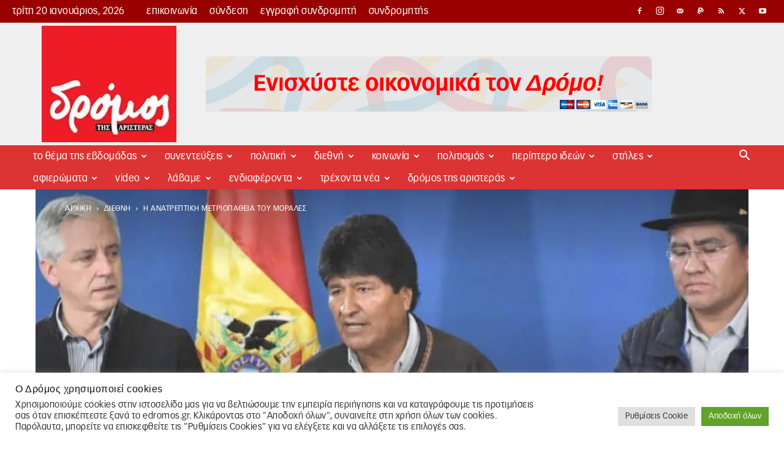

--- FILE ---
content_type: text/javascript
request_url: https://edromos.gr/wp-content/themes/Newspaper-child/scripts.js?ver=12.7.1
body_size: -187
content:
jQuery( function($) {
    $(document).ready( function() {
        var trapezes = '<div id="trapezes" style="display:none;"><p><em><strong>Τράπεζα Πειραιώς:</strong></em> 5029046675386<br>'
        +'(IBAN: GR51 0172 0290 0050 2904 6675 386, BIC: PIRBGRAA)</p>'
        +'<p><strong><em>Εθνική Τράπεζα:</em></strong> 163/944259-67<br>'
        +'(IBAN: GR50 0110 1630 0000 1639 4425 967, BIC: ETHNGRAA)</p>'
        +'<p><strong><em>Alpha Bank</em></strong>: 1400 0210 1109 756<br>'
        +'(IBAN: GR05 0140 1400 1400 0210 1109 756)</p></div>';
        if($('#pms-paygates-inner').length > 0)
            $('#pms-paygates-inner').append(trapezes);
        $('.pms_pay_gate').change(function() {
            if($(this).val() == 'manual')
                $('#trapezes').fadeIn();
            else
                $('#trapezes').fadeOut();
        });
    });
});